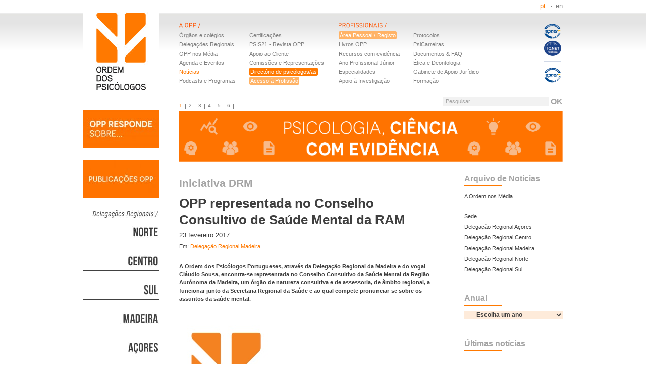

--- FILE ---
content_type: text/html; charset=UTF-8
request_url: https://www.ordemdospsicologos.pt/pt/noticia/1900
body_size: 7626
content:
<!DOCTYPE html>
<!--[if lt IE 10]>
<html class="ie9" lang="pt" prefix="og: http://ogp.me/ns#"><![endif]-->
    <!--[if gt IE 9]><!-->
    <html lang="pt" prefix="og: http://ogp.me/ns#"><!--<![endif]-->
        <head>
            <!-- Google tag (gtag.js) -->
            <script async src="https://www.googletagmanager.com/gtag/js?id=G-YL6B7X17Y0"></script>
            <script>
              window.dataLayer = window.dataLayer || [];
              function gtag(){dataLayer.push(arguments);}
              gtag('js', new Date());
              gtag('config', 'G-YL6B7X17Y0');
            </script> 

            <meta http-equiv="Content-Type" content="text/html; charset=gb18030">
            <title>OPP representada no Conselho Consultivo de Saúde Mental da RAM | Ordem dos Psicólogos</title>
            <meta property="og:image" content="https://www.ordemdospsicologos.pt/ficheiros/imagens_noticias2/logo_delegaa_aao_da_madeira.jpg">
<meta name="description" content="A Ordem dos Psicólogos Portugueses, através da Delegação Regional da Madeira e do vogal Cláudio Sousa, encontra-se representada no Conselho Consultivo...">
<link rel="stylesheet" href="/dist/css/style-f689fa16d5.css" />
<link rel="alternate" href="/pt/feed/news" type="application/rss+xml" />
<link rel="canonical" href="https://www.ordemdospsicologos.pt/pt/noticia/1900" />
            
            <!--[if lt IE 9]>
            <script src="//ie7-js.googlecode.com/svn/version/2.1(beta4)/IE9.js"></script>
            <![endif]-->
                        <!--<link rel="stylesheet" href="https://use.fontawesome.com/releases/v5.6.3/css/all.css" integrity="sha384-UHRtZLI+pbxtHCWp1t77Bi1L4ZtiqrqD80Kn4Z8NTSRyMA2Fd33n5dQ8lWUE00s/" crossorigin="anonymous">-->
            <meta name="facebook-domain-verification" content="sc082x04fb5pgx1f6wizjkptpcu6cb" />
        </head>
        <body>
                        <ul class="visuallyhidden">
                <li><a href="#thecontent">Saltar para conteúdo principal</a></li>
            </ul>

            <div class="wrapper">
                <header class="header">
    <h1><a href="/pt"><img src="/assets/images/logotipo_opp.png" alt="Ordem dos Psicólogos"/></a></h1>
    <nav class="languages">
        <ul>
            <li><a class="sel" href="/pt" title="Português">pt</a></li>
            <!--<li><a  href="/es" title="Español">es</a></li>-->
            <li><a  href="/en" title="English">en</a></li>
        </ul>
    </nav>
    <div class="main-nav">
        <nav style="margin-right: unset;">
            <a href="/pt/aopp"><h3 id="a-opp" class="ir">OPP</h3></a>
            <ul>

                <li><a href="/pt/orgaos_sociais" >Órgãos e colégios</a></li>
                <li><a href="/pt/delegacoes_regionais_sul" >Delegações Regionais</a></li>
                <li><a href="/pt/ordem_media" >OPP nos Média</a></li>
                <!--<li><a href="/pt/funcionamento" >Funcionamento OPP</a></li>-->
                <li><a href="/pt/agenda" >Agenda e Eventos</a></li>
                <li><a href="/pt/noticias" class="sel">Notícias</a></li>
                <li><a href="/pt/p/podcasts-e-programas" >Podcasts e Programas</a></li>
            </ul>
            <ul>
                <li><a href="/pt/qualidade">Certificações</a></li>
		        <li><a href="/pt/p/psis21-revista-da-opp">PSIS21 - Revista OPP</a></li>
                <li><a href="/pt/apoio_utente" >Apoio ao Cliente</a></li>
                <li><a href="/pt/comissoes">Comissões e Representações</a></li>
                <!--<li><a href="/pt/membros" >Directório de psicólogos/as</a></li>-->
                <li><a href="/pt/membros" class="directorio">Directório de psicólogos/as</a></li>
                <li><a href="/pt/p/acesso-a-profissao" class="registo">Acesso à Profissão</a></li>
            </ul>
        </nav>
        <nav>
            <h3 id="aos-psicologos" class="ir">Profissionais</h3>
            <ul>
                
                <li><a href="https://www.areapessoal.ordemdospsicologos.pt" target="_blank" class="registo">Área Pessoal / Registo</a></li>
                
        <!--<li><a href="/pt/area_pessoal/loja/frente">Loja</a></li>-->
        <!--<li><a href="https://www.areapessoal.ordemdospsicologos.pt">Loja</a></li>-->
<li><a href="https://www.eventos.ordemdospsicologos.pt/product-category/livros/" target="_blank">Livros OPP</a></li>
        <!--<li><a class="registo" href="https://www.areapessoal.ordemdospsicologos.pt" target="_blank">Registo / Inscrição</a></li>-->
	<li><a href="https://www.ordemdospsicologos.pt/pt/p/recursos-com-evidencia-cientifica" target="_blank">Recursos com evidência</a></li>
        <li><a href="/pt/estagios">Ano Profissional Júnior</a></li>
        <li><a href="/pt/especialidades">Especialidades</a></li>
        <li><a href="/pt/p/aisp">Apoio à Investigação</a></li>
    </ul>
    <ul>
        <!--<li><a href="/pt/faq" >FAQ</a></li>-->
        <li><a href="/pt/p/protocolos" >Protocolos</a></li>
        <li><a href="/pt/emprego/empregabilidade">PsiCarreiras</a></li>
        <li><a href="/pt/documentos" >Documentos & FAQ</a></li>
        <li><a href="/pt/cod_deontologico" >Ética e Deontologia</a></li>
        <li><a href="/pt/gabinete_juridico" >Gabinete de Apoio Jurídico</a></li>
        <li><a href="/pt/p/dpc">Formação</a></li>
    </ul>
</nav>
</div>

<form class="pesquisa" method="get" action="/pt/pesquisa">
    <p class="clearfix infield right">
        <label for="q">Pesquisar</label>
        <input name="q" id="q" type="text" value="" style="background:#f2f2f2;width:210px;border:0" />
        <input type="submit" value="OK" />
    </p>
</form>

<a class="certificacao-apcer" href="/pt/qualidade"><img src="/assets/images/LOGOS_APCER_1.png" width="40" alt="Certificação APCER"></a>
</header>

                <div class="content">
                                        <div class="left-sidebar">
                        

<a class="banner" href="https://www.ordemdospsicologos.pt/pt/p/oppresponde" target="_blank"><img class="b-lazy" src="[data-uri]" data-src="/ficheiros/links/ors_01.jpg" alt="OPP Responde sobre..."/></a>


<a class="banner" href="https://www.ordemdospsicologos.pt/pt/documentos/pub_opp" target="_blank"><img class="b-lazy" src="[data-uri]" data-src="/ficheiros/links/opp_website_barralateral_publicacoesopp.jpg" alt="Publicações"/></a>


<a class="banner" href="https://www.ordemdospsicologos.pt/pt/noticias/delegacao-regional-norte" target="_blank"><img class="b-lazy" src="[data-uri]" data-src="/ficheiros/links/01_dr_norte.jpg" alt="DRN"/></a>


<a class="banner" href="https://www.ordemdospsicologos.pt/pt/noticias/delegacao-regional-centro" target="_blank"><img class="b-lazy" src="[data-uri]" data-src="/ficheiros/links/02_dr_centro.jpg" alt="DRC"/></a>


<a class="banner" href="https://www.ordemdospsicologos.pt/pt/noticias/delegacao-regional-sul" target="_blank"><img class="b-lazy" src="[data-uri]" data-src="/ficheiros/links/03_dr_sul.jpg" alt="DRS"/></a>


<a class="banner" href="https://www.ordemdospsicologos.pt/pt/noticias/delegacao-regional-madeira" target="_blank"><img class="b-lazy" src="[data-uri]" data-src="/ficheiros/links/04_dr_madeira.jpg" alt="DRM"/></a>


<a class="banner" href="https://www.ordemdospsicologos.pt/pt/noticias/delegacao-regional-acores" target="_blank"><img class="b-lazy" src="[data-uri]" data-src="/ficheiros/links/05_dr_acores.jpg" alt="DRA"/></a>


<a class="banner" href="http://www.eventos.ordemdospsicologos.pt/" target="_blank"><img class="b-lazy" src="[data-uri]" data-src="/ficheiros/links/opp_website_barralateral_eventosopp.jpg" alt="Eventos OPP"/></a>


<a class="banner" href="https://www.ordemdospsicologos.pt/pt/acreditacao_formacao/accao_formativa_acreditada" target="_blank"><img class="b-lazy" src="[data-uri]" data-src="/ficheiros/links/opp_logos_barralateralwebsite_150x150px_accaoformativaacreditada_1.jpg" alt="Acreditação da Formação"/></a>


<a class="banner" href="https://www.ordemdospsicologos.pt/pt/p/dpc-academia" target="_blank"><img class="b-lazy" src="[data-uri]" data-src="/ficheiros/links/opp_logos_barralateralwebsite_150x150px_dpc_academiaopp_1.jpg" alt="Academia OPP"/></a>


<a class="banner" href="https://www.ordemdospsicologos.pt/p/emcarreira" target="_blank"><img class="b-lazy" src="[data-uri]" data-src="/ficheiros/links/opp_logos_barralateralwebsite_150x150px_dpc_emcarreira_1.jpg" alt="Emcarreira"/></a>


<a class="banner" href="https://www.ordemdospsicologos.pt/pt/p/formacaoopp" target="_blank"><img class="b-lazy" src="[data-uri]" data-src="/ficheiros/links/opp_logos_barralateralwebsite_150x150px_dpc_valorizarme_4.jpg" alt="Valorizar.me"/></a>


<a class="banner" href="https://www.ordemdospsicologos.pt/pt/p/recursos-com-evidencia-cientifica" target="_blank"><img class="b-lazy" src="[data-uri]" data-src="/ficheiros/links/opp_website_barralateral_recursosopp.jpg" alt="Portal de Recursos OPP"/></a>


<a class="banner" href="https://www.ordemdospsicologos.pt/pt/p/apoio-opp" target="_blank"><img class="b-lazy" src="[data-uri]" data-src="/ficheiros/links/opp_website_barralateral_apoioopp.jpg" alt="Apoio Eventos Científicos"/></a>


<a class="banner" href="https://www.ordemdospsicologos.pt/pt/fnp" target="_blank"><img class="b-lazy" src="[data-uri]" data-src="/ficheiros/links/opp_logos_barralateralwebsite_150x150px_forumnacionaldepsicologia.jpg" alt="Fórum Nacional de Psicologia"/></a>


<a class="banner" href="https://www.ordemdospsicologos.pt/pt/p/servicos-autonomos-de-psicologia" target="_blank"><img class="b-lazy" src="[data-uri]" data-src="/ficheiros/links/servia_os_autaonomos_de_psicologia.jpg" alt="Serviços Autónomos de Psicologia"/></a>


<a class="banner" href="https://www.ordemdospsicologos.pt/pt/p/psicologo-do-trabalho" target="_blank"><img class="b-lazy" src="[data-uri]" data-src="/ficheiros/links/barralateral_02.jpg" alt="Trabalho e Desenvolvimento Organizacional"/></a>


<a class="banner" href="https://www.ordemdospsicologos.pt/pt/p/psicologia-e-tecnologia" target="_blank"><img class="b-lazy" src="[data-uri]" data-src="/ficheiros/links/barralateral_01.jpg" alt="Factor humano e transformação Digital"/></a>


<a class="banner" href="https://www.ordemdospsicologos.pt/pt/p/ctss" target="_blank"><img class="b-lazy" src="[data-uri]" data-src="/ficheiros/links/eleicoes_opp_1.jpg" alt="Carreira Técnica Superior de Saúde"/></a>
<div class="standards hlarea">
  <a target="_blank" href="http://www.acesso.umic.pt/sawdescrica.htm" title="Descrição do Símbolo de Acessibilidade à Web"><img class="b-lazy" src="[data-uri]" data-src="/assets/images/acessibilidade.png" alt="Símbolo de Acessibilidade à Web."></a>
  <a target="_blank" href="https://sslanalyzer.comodoca.com/?url=www.ordemdospsicologos.pt"><img class="b-lazy" src="[data-uri]" data-src="https://www.positivessl.com/images-new/PositiveSSL_tl_trans2.png" alt="SSL Certificate"/></a>
  <a target="_blank" href="http://www.w3.org/WAI/WCAG1AAA-Conformance" title="Explanation of Level Triple-A Conformance"><img class="b-lazy" height="32" width="88" src="[data-uri]" data-src="/assets/images/wcag1AAA.png" alt="Level Triple-A conformance icon, W3C-WAI Web Content Accessibility Guidelines 1.0"></a>
  <a target="_blank" href="http://www.w3.org/WAI/WCAG2AA-Conformance" title="Explanation of WCAG 2.0 Level Double-A Conformance"><img class="b-lazy" height="32" width="88" src="[data-uri]" data-src="/assets/images/wcag2AA.png" alt="Level Double-A conformance, W3C WAI Web Content Accessibility Guidelines 2.0"></a>
</div>
                    </div>
                    
                    <div class="main-sidebar">
                        <aside class="slide-banner scroll">
    <ul class="nav">
        
        <li><a class="sel" href="#">1</a></li>
        
        <li><a href="#">2</a></li>
        
        <li><a href="#">3</a></li>
        
        <li><a href="#">4</a></li>
        
        <li><a href="#">5</a></li>
        
        <li><a href="#">6</a></li>
            </ul>
    <div class="items">
	
	
	<a target="_blank" href="https://www.ordemdospsicologos.pt/pt/p/cienciacomevidencia" title="PSICOLOGIA, CIÊNCIA COM EVIDÊNCIA"><img src="/ficheiros/imagens_scroll/opp_psicologia_cienciacomevidencia_v3_banner_websiteslider_1.png" alt="PSICOLOGIA, CIÊNCIA COM EVIDÊNCIA"></a>
		
	
	<a target="_blank" href="https://www.ordemdospsicologos.pt/pt/p/sabia-que" title="Qualidade - Sabia que"><img src="/ficheiros/imagens_scroll/opp_qualidade_sabiaque.jpg" alt="Qualidade - Sabia que"></a>
		
	
	<a target="_blank" href="https://www.ordemdospsicologos.pt/pt/p/psicologia-construir-a-paz" title="Guerra na Ucrânia"><img src="/ficheiros/imagens_scroll/opp_psicologia_construirpaz_banner_websiteslider.png" alt="Guerra na Ucrânia"></a>
		
	
	<a target="_blank" href="https://www.ordemdospsicologos.pt/pt/agenda" title="agenda"><img src="/ficheiros/imagens_scroll/opp_template_agendaeventos_v2_banner_websiteslider.png" alt="agenda"></a>
		
	
	<a target="_blank" href="https://www.ordemdospsicologos.pt/pt/acreditacao_formacao/accao_formativa_acreditada" title="Acções Formativas"><img src="/ficheiros/imagens_scroll/saaf_webbanner.png" alt="Acções Formativas"></a>
		
	
	<a target="_blank" href="https://www.ordemdospsicologos.pt/pt/emprego#.UnJIOPm-2m4" title="Bolsa de Emprego"><img src="/ficheiros/imagens_scroll/bolsa_banner_.jpg" alt="Bolsa de Emprego"></a>
		    </div>
</aside>
                        <div id="thecontent" class="main" role="main">

                            <article class="hlarticle">
	<header>
		<hgroup>
			<h2>Iniciativa DRM</h2>			<h1>OPP representada no Conselho Consultivo de Saúde Mental da RAM</h1>
		</hgroup>
	<p class="pubdate">23.fevereiro.2017</p>
	
	<p>Em: <a href="/pt/noticias/delegacao-regional-madeira">Delegação Regional Madeira</a></p>
					<p><strong>A Ordem dos Psicólogos Portugueses, através da Delegação Regional da Madeira e do vogal Cláudio Sousa, encontra-se representada no Conselho Consultivo da Saúde Mental da Região Autónoma da Madeira, um órgão de natureza consultiva e de assessoria, de âmbito regional, a funcionar junto da Secretaria Regional da Saúde e ao qual compete pronunciar-se sobre os assuntos da saúde mental.</strong></p>
	</header>
	<div class="articlebody cf">
		
		<p><img src="/ficheiros/imagens_noticias2/logo_delegaa_aao_da_madeira.jpg" alt=""/></p>
				
		<div class="addthis right"></div>
	</div>


	
</article>
                        </div>

                        <div class="right-sidebar">
                            <aside class="linklist">
    <h1>Arquivo de Notícias</h1>
    <p><a href="/pt/ordem_media">A Ordem nos Média</a></p>
        <ul>
        <li><a href="/pt/noticias">Sede</a></li>
	
        <li><a href="/pt/noticias/delegacao-regional-acores">Delegação Regional Açores</a></li>
	
        <li><a href="/pt/noticias/delegacao-regional-centro">Delegação Regional Centro</a></li>
	
        <li><a href="/pt/noticias/delegacao-regional-madeira">Delegação Regional Madeira</a></li>
	
        <li><a href="/pt/noticias/delegacao-regional-norte">Delegação Regional Norte</a></li>
	
        <li><a href="/pt/noticias/delegacao-regional-sul">Delegação Regional Sul</a></li>
	    </ul>
    </aside><aside class="linklist">
    <h1>Anual</h1>
    <select onchange="window.location=this.options[this.selectedIndex].value">
	<option>Escolha um ano</option>
		<option value="/pt/noticias/anual/2026">2026</option>
        	<option value="/pt/noticias/anual/2025">2025</option>
        	<option value="/pt/noticias/anual/2024">2024</option>
        	<option value="/pt/noticias/anual/2023">2023</option>
        	<option value="/pt/noticias/anual/2022">2022</option>
        	<option value="/pt/noticias/anual/2021">2021</option>
        	<option value="/pt/noticias/anual/2020">2020</option>
        	<option value="/pt/noticias/anual/2019">2019</option>
        	<option value="/pt/noticias/anual/2018">2018</option>
        	<option value="/pt/noticias/anual/2017">2017</option>
        	<option value="/pt/noticias/anual/2016">2016</option>
        	<option value="/pt/noticias/anual/2015">2015</option>
        	<option value="/pt/noticias/anual/2014">2014</option>
        	<option value="/pt/noticias/anual/2013">2013</option>
        	<option value="/pt/noticias/anual/2012">2012</option>
        	<option value="/pt/noticias/anual/2011">2011</option>
        	<option value="/pt/noticias/anual/2010">2010</option>
        	<option value="/pt/noticias/anual/2009">2009</option>
            </select>
</aside><aside class="related-posts">
  <h1>Últimas notícias</h1>
  <ul>
          <li>
        <p class="h1">XII Seminário de Psicologia da Educação</p>
        <p class="pubdate">23.janeiro.2026</p>
        <a href="/pt/noticia/6048" class="artlink">Ler Mais</a>
      </li>
          <li>
        <p class="h1">Webinar sobre Promoção do Bem Estar e da Saúde Mental no Ensino Superior</p>
        <p class="pubdate">22.janeiro.2026</p>
        <a href="/pt/noticia/6047" class="artlink">Ler Mais</a>
      </li>
          <li>
        <p class="h1">Ordem dos Psicólogos Portugueses e Ordem dos Advogados definem formas de cooperação</p>
        <p class="pubdate">21.janeiro.2026</p>
        <a href="/pt/noticia/6046" class="artlink">Ler Mais</a>
      </li>
          <li>
        <p class="h1">Workshops EmCarreira</p>
        <p class="pubdate">21.janeiro.2026</p>
        <a href="/pt/noticia/6045" class="artlink">Ler Mais</a>
      </li>
          <li>
        <p class="h1">XII Seminário de Psicologia da Educação – Novas inscrições apenas via streaming</p>
        <p class="pubdate">20.janeiro.2026</p>
        <a href="/pt/noticia/6043" class="artlink">Ler Mais</a>
      </li>
          <li>
        <p class="h1">Manual de boas práticas de publicidade em saúde</p>
        <p class="pubdate">14.janeiro.2026</p>
        <a href="/pt/noticia/6039" class="artlink">Ler Mais</a>
      </li>
          <li>
        <p class="h1">O divórcio explicado às crianças | Eu sinto.me - Crianças</p>
        <p class="pubdate">13.janeiro.2026</p>
        <a href="/pt/noticia/6038" class="artlink">Ler Mais</a>
      </li>
          <li>
        <p class="h1">Policy Brief | O impacto socioeconómico da integração de pessoas migrantes</p>
        <p class="pubdate">12.janeiro.2026</p>
        <a href="/pt/noticia/6037" class="artlink">Ler Mais</a>
      </li>
      </ul>
</aside>
                        </div>

                    </div>
                </div>
                
            </div>

            <footer class="footer" style="height:132px !important;">
    <div style="display: table;">
        <div style="display: table-row;">
            <div
                style="width: 475px;display: table-cell;vertical-align: top;padding: 10px 0 10px 0;border-bottom: 1px solid #3b3b3b;">
                <p class="about" style="top: 0px; position: relative;margin: 0;"><strong>Ordem dos Psicólogos Portugueses ©</strong>&nbsp;&nbsp;|&nbsp;&nbsp;2011&nbsp;&nbsp;|&nbsp;&nbsp;Por <a rel="author" target="_blank" href="http://www.slingshot.pt/">Slingshot</a></p>
            </div>
            <div style="width: 475px;display: table-cell;vertical-align: top;padding-top: 10px;border-bottom: 1px solid #3b3b3b;">
                <p style="text-align: right;font-size: 14px;top: 0px; position: relative;margin: 0;" class="about">
                    <a href="/p/rgpd">Termos e Condições</a> | <a href="/pt/contactos">Contactos</a> | <a href="/p/espacos-opp">Espaços</a>
                </p>
            </div>
        </div>

        <div style="display: table-row;">
            <div style="height:50px;display: table-cell;padding-top: 5px;">
                <table>
                    <tbody>
                        <tr>
                            <td style="padding-right: 5px;">
                                <a class="banner" href="https://elogiar.livrodeelogios.com/elogiar/ordem-dos-psicologos-portugueses" target="_blank"><img class="b-lazy b-loaded" src="/ficheiros/links/LE-BT-Laranja2x.png" alt="Livro de Elogios Digital"></a>
                            </td>
                            <td style="padding-right: 5px;">
                                <a class="banner" href="https://www.ordemdospsicologos.pt/pt/p/canal_denuncia" target="_blank"><img class="b-lazy b-loaded" src="/ficheiros/links/OPP_CanalDeDenuncia_Botao.png" alt="Canal de Denúncias"></a>
                            </td>
                        </tr>
                    </tbody>
                </table>
            </div>
            <div style="width: 475px;display: table-cell;vertical-align: top;padding-top: 10px;">
                <ul class="social-network" style="position: relative; float: right; top:0;">
                    <li><a title="Feed" target="_blank" class="rss" href="/pt/feed/news" rel="alternate">Rss</a></li>
                    <li><a title="Facebook" target="_blank" class="facebook" href="http://www.facebook.com/pages/Ordem-dos-Psicologos-Portugueses/116542855068782?ref=sgm">Facebook</a> </li>
                    <li><a title="Twitter" target="_blank" class="twitter" href="http://twitter.com/ordempsicologos">Twitter</a></li>
                    <li><a title="Youtube" target="_blank" class="youtube" href="http://youtube.com/ordempsicologos">Youtube</a></li>
                    <li><a title="Picasa" target="_blank" class="picasa" href="https://picasaweb.google.com/108718375233994528788">Picasa</a></li>
                    <li><a title="LinkedIn" target="_blank" class="linkedin" href="http://www.linkedin.com/company/ordem-dos-psic-logos-portugueses">Linkedin</a></li>
                    <li><a title="Instagram" target="_blank" class="instagram" href="https://www.instagram.com/ordemdospsicologos/" rel="alternate">Instagram</a></li>
                </ul>
            </div>
        </div>
    </div>
</footer>
                        <script src="//ajax.googleapis.com/ajax/libs/jquery/1.5/jquery.min.js"></script>
            <script>!window.jQuery && document.write(unescape('%3Cscript src="/assets/js/jquery-1.5.min.js"%3E%3C/script%3E'))</script>
<!--
            <script>
                    (function (i, s, o, g, r, a, m) {
                    i['GoogleAnalyticsObject'] = r;
                    i[r] = i[r] || function () {
                    (i[r].q = i[r].q || []).push(arguments)
                    }, i[r].l = 1 * new Date();
                    a = s.createElement(o),
                    m = s.getElementsByTagName(o)[0];
                    a.async = 1;
                    a.src = g;
                    m.parentNode.insertBefore(a, m)
                    })(window, document, 'script', 'https://www.google-analytics.com/analytics.js', 'ga');
                    ga('create', 'UA-1023739-3', 'auto');
                    ga('send', 'pageview');
            </script>
-->
            <!--<script src="//s7.addthis.com/js/300/addthis_widget.js#pubid=ra-4d91a3290e94b6c8&amp;async=1"></script>-->
            <script src="/assets/js/jquery.tools.min.js"></script>
            <script src="//cdnjs.cloudflare.com/ajax/libs/yepnope/1.0.1/yepnope.min.js"></script>
            <script async src="/dist/js/base-19e5fa4261.js"></script>
            <script src="//cdn.jsdelivr.net/blazy/latest/blazy.min.js"></script>
            <script src="//cdnjs.cloudflare.com/ajax/libs/jquery-validate/1.19.0/jquery.validate.min.js"></script>
            <script src="//cdnjs.cloudflare.com/ajax/libs/jquery-validate/1.19.0/additional-methods.min.js"></script>
            <!--<script src="/assets/js/inputmask.js"></script>
            <script src="/assets/js/jquery.inputmask.js"></script>
            <script src="/assets/js/opp_functions.js"></script>-->
            <script>(function () {
                new Blazy()
                })()
            </script>
            <script>
                function loadStyleSheet(src) {
                    if (document.createStyleSheet) document.createStyleSheet(src);
                    else {
                        var stylesheet = document.createElement('link');
                        stylesheet.href = src;
                        stylesheet.rel = 'stylesheet';
                        stylesheet.type = 'text/css';
                        document.getElementsByTagName('head')[0].appendChild(stylesheet);
                    }
                }
                function existsElementOfClass(classes) {
                    if (classes.constructor !== Array) classes = [classes];
                    for (var i = 0; i < classes.length; ++i)
                        if (document.getElementsByClassName(classes[i]).length) return true;
                    return false;
                }
                existsElementOfClass(['banner__text', 'item__text']) && loadStyleSheet('//fonts.googleapis.com/css?family=Oswald')
            </script>
            <script>
                $( document ).ready(function() {
                    $("#flogin").submit(function(e){
        				e.preventDefault();
        				let uid = $("#utilizadorid").val();
        				//alert(uid);
        				let result=uid.split('#');
        				if(result.length == 3) {
            				window.location.replace("//www.ordemdospsicologos.pt/pt/admin/utils/flogin/"+result[1]);
        				}
    				});

                    //$(":input").inputmask();
                    //
                    $('#Country').change( function (){
                        zipCodeMasker($( this ).val(),"#ZipCode");
                    });

                    $('#expform_0_Country').change( function (){
                        zipCodeMasker($( this ).val(),"#expform_0_ZipCode");
                    });

                    //$("#member-form").validate();
                    //
                    $('#bt-close-member-info-msg').click( function(){
                        $('.member-info-errors').css('display','none');
                    });

                    $('#Name').parent().find("span:first").text("Limite: 0/"+ $("#Name").attr("maxlength"));
                    $('#ProfessionalName').parent().find("span:first").text("Limite: 0/"+ $("#ProfessionalName").attr("maxlength"));
                    $('#FatherName').parent().find("span:first").text("Limite: 0/"+ $("#FatherName").attr("maxlength"));
                    $('#MotherName').parent().find("span:first").text("Limite: 0/"+ $("#MotherName").attr("maxlength"));
                    $('#Address').parent().find("span:first").text("Limite: 0/"+ $("#Address").attr("maxlength"));
                    
                    $('#Summary').parent().find("span:first").text("Limite: 0/"+ $("#Summary").attr("maxlength"));
                    $('#Location').parent().find("span:first").text("Limite: 0/"+ $("#Location").attr("maxlength"));
                    $('#EntityCharacterization').parent().find("span:first").text("Limite: 0/"+ $("#EntityCharacterization").attr("maxlength"));
                    $('#NeedsAnalysis').parent().find("span:first").text("Limite: 0/"+ $("#NeedsAnalysis").attr("maxlength"));
                    $('#EntityCharacterization').parent().find("span:first").text("Limite: 0/"+ $("#EntityCharacterization").attr("maxlength"));
                    $('#Objectives').parent().find("span:first").text("Limite: 0/"+ $("#Objectives").attr("maxlength"));
                    $('#IndividualEvaluation').parent().find("span:first").text("Limite: 0/"+ $("#IndividualEvaluation").attr("maxlength"));
                    $('#GroupEvaluation').parent().find("span:first").text("Limite: 0/"+ $("#GroupEvaluation").attr("maxlength"));
                    $('#OrganizationalEvaluation').parent().find("span:first").text("Limite: 0/"+ $("#OrganizationalEvaluation").attr("maxlength"));
                    $('#DefPreparationeStrategic').parent().find("span:first").text("Limite: 0/"+ $("#DefPreparationeStrategic").attr("maxlength"));
                    $('#VerificationAndValidation').parent().find("span:first").text("Limite: 0/"+ $("#VerificationAndValidation").attr("maxlength"));
                    $('#PlanningAndIntervention').parent().find("span:first").text("Limite: 0/"+ $("#PlanningAndIntervention").attr("maxlength"));
                    $('#EvaluationPlanning').parent().find("span:first").text("Limite: 0/"+ $("#EvaluationPlanning").attr("maxlength"));
                    $('#Bibliography').parent().find("span:first").text("Limite: 0/"+ $("#Bibliography").attr("maxlength"));
                    $('#ProfessionalStrategy').parent().find("span:first").text("Limite: 0/"+ $("#ProfessionalStrategy").attr("maxlength"));
                    $('#ProfessionalDevelopment').parent().find("span:first").text("Limite: 0/"+ $("#ProfessionalDevelopment").attr("maxlength"));
                    $('#ProfissionalRelations').parent().find("span:first").text("Limite: 0/"+ $("#ProfissionalRelations").attr("maxlength"));
                    $('#ResearchAndDevelopment').parent().find("span:first").text("Limite: 0/"+ $("#ResearchAndDevelopment").attr("maxlength"));
                    $('#ClientManagement').parent().find("span:first").text("Limite: 0/"+ $("#ClientManagement").attr("maxlength"));
                    $('#Quality').parent().find("span:first").text("Limite: 0/"+ $("#Quality").attr("maxlength"));
                    $('#SelfEvaluation').parent().find("span:first").text("Limite: 0/"+ $("#SelfEvaluation").attr("maxlength"));
                    $('#EntityName').css("background", "");
                    $('#expform_0_EntityName').parent().find("span:first").text("Limite: 0/"+ $("#expform_0_EntityName").attr("maxlength"));
                    $('#expform_0_ActivityAreas').parent().find("span:first").text("Limite: 0/"+ $("#expform_0_ActivityAreas").attr("maxlength"));
                    $('#expform_0_InterventionAreas').parent().find("span:first").text("Limite: 0/"+ $("#expform_0_InterventionAreas").attr("maxlength"));
                    $('#expform_0_Address').parent().find("span:first").text("Limite: 0/"+ $("#expform_0_Address").attr("maxlength"));
                    $('#expform_0_DoorNumber').parent().find("span:first").text("Limite: 0/"+ $("#expform_0_DoorNumber").attr("maxlength"));
                    $('#expform_0_Floor').parent().find("span:first").text("Limite: 0/"+ $("#expform_0_Floor").attr("maxlength"));
                    $('#expform_0_City').parent().find("span:first").text("Limite: 0/"+ $("#expform_0_City").attr("maxlength"));
                    $('#expform_0_Locality').parent().find("span:first").text("Limite: 0/"+ $("#expform_0_Locality").attr("maxlength"));
                    $('#expform_0_ZipCode').parent().find("span:first").text("Limite: 0/"+ $("#expform_0_ZipCode").attr("maxlength"));
                    $('#expform_0_Locality').parent().find("span:first").text("Limite: 0/"+ $("#expform_0_Locality").attr("maxlength"));
                    $('#expform_0_Site').parent().find("span:first").text("Limite: 0/"+ $("#expform_0_Site").attr("maxlength"));
                    
                    $( "#Name" ).keyup(function() {
                        var max = $(this).attr("maxlength");
                        var length = $(this).val().length;
                        $(this).parent().find("span:first").text("Limite: "+ length + "/" + max);
                    });
                    $( "#ProfessionalName" ).keyup(function() {
                        var max = $(this).attr("maxlength");
                        var length = $(this).val().length;
                        $(this).parent().find("span:first").text("Limite: "+ length + "/" + max);
                    });
                    $( "#FatherName" ).keyup(function() {
                        var max = $(this).attr("maxlength");
                        var length = $(this).val().length;
                        $(this).parent().find("span:first").text("Limite: "+ length + "/" + max);
                    });
                    $( "#MotherName" ).keyup(function() {
                        var max = $(this).attr("maxlength");
                        var length = $(this).val().length;
                        $(this).parent().find("span:first").text("Limite: "+ length + "/" + max);
                    });
                    $( "#Address" ).keyup(function() {
                        var max = $(this).attr("maxlength");
                        var length = $(this).val().length;
                        $(this).parent().find("span:first").text("Limite: "+ length + "/" + max);
                    });
                    $( "#Summary" ).keyup(function() {
                        var max = $(this).attr("maxlength");
                        var length = $(this).val().length;
                        $(this).parent().find("span:first").text("Limite: "+ length + "/" + max);
                    });
                    $( "#Location" ).keyup(function() {
                        var max = $(this).attr("maxlength");
                        var length = $(this).val().length;
                        $(this).parent().find("span:first").text("Limite: "+ length + "/" + max);
                    });
                    $( "#EntityCharacterization" ).keyup(function() {
                        var max = $(this).attr("maxlength");
                        var length = $(this).val().length;
                        $(this).parent().find("span:first").text("Limite: "+ length + "/" + max);
                    });
                    $( "#NeedsAnalysis" ).keyup(function() {
                        var max = $(this).attr("maxlength");
                        var length = $(this).val().length;
                        $(this).parent().find("span:first").text("Limite: "+ length + "/" + max);
                    });
                    $( "#EntityCharacterization" ).keyup(function() {
                        var max = $(this).attr("maxlength");
                        var length = $(this).val().length;
                        $(this).parent().find("span:first").text("Limite: "+ length + "/" + max);
                    });
                    $( "#Objectives" ).keyup(function() {
                       var max = $(this).attr("maxlength");
                        var length = $(this).val().length;
                        $(this).parent().find("span:first").text("Limite: "+ length + "/" + max);
                    });
                    $( "#IndividualEvaluation" ).keyup(function() {
                        var max = $(this).attr("maxlength");
                        var length = $(this).val().length;
                        $(this).parent().find("span:first").text("Limite: "+ length + "/" + max);
                    });
                    $( "#GroupEvaluation" ).keyup(function() {
                        var max = $(this).attr("maxlength");
                        var length = $(this).val().length;
                        $(this).parent().find("span:first").text("Limite: "+ length + "/" + max);
                    });
                    $( "#OrganizationalEvaluation" ).keyup(function() {
                        var max = $(this).attr("maxlength");
                        var length = $(this).val().length;
                        $(this).parent().find("span:first").text("Limite: "+ length + "/" + max);
                    });
                    $( "#DefPreparationeStrategic" ).keyup(function() {
                        var max = $(this).attr("maxlength");
                        var length = $(this).val().length;
                        $(this).parent().find("span:first").text("Limite: "+ length + "/" + max);
                    });
                    $( "#VerificationAndValidation" ).keyup(function() {
                        var max = $(this).attr("maxlength");
                        var length = $(this).val().length;
                        $(this).parent().find("span:first").text("Limite: "+ length + "/" + max);
                    });
                    $( "#PlanningAndIntervention" ).keyup(function() {
                        var max = $(this).attr("maxlength");
                        var length = $(this).val().length;
                        $(this).parent().find("span:first").text("Limite: "+ length + "/" + max);
                    });
                    $( "#EvaluationPlanning" ).keyup(function() {
                        var max = $(this).attr("maxlength");
                        var length = $(this).val().length;
                        $(this).parent().find("span:first").text("Limite: "+ length + "/" + max);
                    });
                    $( "#Bibliography" ).keyup(function() {
                        var max = $(this).attr("maxlength");
                        var length = $(this).val().length;
                        $(this).parent().find("span:first").text("Limite: "+ length + "/" + max);
                    });
                    $( "#ProfessionalStrategy" ).keyup(function() {
                        var max = $(this).attr("maxlength");
                        var length = $(this).val().length;
                        $(this).parent().find("span:first").text("Limite: "+ length + "/" + max);
                    });
                    $( "#ProfessionalDevelopment" ).keyup(function() {
                        var max = $(this).attr("maxlength");
                        var length = $(this).val().length;
                        $(this).parent().find("span:first").text("Limite: "+ length + "/" + max);
                    });
                    $( "#ProfissionalRelations" ).keyup(function() {
                        var max = $(this).attr("maxlength");
                        var length = $(this).val().length;
                        $(this).parent().find("span:first").text("Limite: "+ length + "/" + max);
                    });
                    $( "#ResearchAndDevelopment" ).keyup(function() {
                        var max = $(this).attr("maxlength");
                        var length = $(this).val().length;
                        $(this).parent().find("span:first").text("Limite: "+ length + "/" + max);
                    });
                    $( "#ClientManagement" ).keyup(function() {
                        var max = $(this).attr("maxlength");
                        var length = $(this).val().length;
                        $(this).parent().find("span:first").text("Limite: "+ length + "/" + max);
                    });
                    $( "#Quality" ).keyup(function() {
                        var max = $(this).attr("maxlength");
                        var length = $(this).val().length;
                        $(this).parent().find("span:first").text("Limite: "+ length + "/" + max);
                    });
                    $( "#SelfEvaluation" ).keyup(function() {
                        var max = $(this).attr("maxlength");
                        var length = $(this).val().length;
                        $(this).parent().find("span:first").text("Limite: "+ length + "/" + max);
                    });
                    $('input[name="exp[0][EntityName"]').keyup(function () {
                        var max = $(this).attr("maxlength");
                        var length = $(this).val().length;
                        $(this).parent().find("span:first").text("Limite: "+ length + "/" + max);
                    });
                    $( "#expform_0_EntityName" ).keyup(function() {
                        var max = $(this).attr("maxlength");
                        var length = $(this).val().length;
                        $(this).parent().find("span:first").text("Limite: "+ length + "/" + max);
                    });
                    $( "#expform_0_ActivityAreas" ).keyup(function() {
                        var max = $(this).attr("maxlength");
                        var length = $(this).val().length;
                        $(this).parent().find("span:first").text("Limite: "+ length + "/" + max);
                    });
                    $( "#expform_0_InterventionAreas" ).keyup(function() {
                        var max = $(this).attr("maxlength");
                        var length = $(this).val().length;
                        $(this).parent().find("span:first").text("Limite: "+ length + "/" + max);
                    });
                    $( "#expform_0_Address" ).keyup(function() {
                        var max = $(this).attr("maxlength");
                        var length = $(this).val().length;
                        $(this).parent().find("span:first").text("Limite: "+ length + "/" + max);
                    });
                    $( "#expform_0_DoorNumber" ).keyup(function() {
                        var max = $(this).attr("maxlength");
                        var length = $(this).val().length;
                        $(this).parent().find("span:first").text("Limite: "+ length + "/" + max);
                    });
                    $( "#ProfessionalDevelopment" ).keyup(function() {
                        var max = $(this).attr("maxlength");
                        var length = $(this).val().length;
                        $(this).parent().find("span:first").text("Limite: "+ length + "/" + max);
                    });
                    $( "#expform_0_Floor" ).keyup(function() {
                        var max = $(this).attr("maxlength");
                        var length = $(this).val().length;
                        $(this).parent().find("span:first").text("Limite: "+ length + "/" + max);
                    });
                    $( "#expform_0_City" ).keyup(function() {
                        var max = $(this).attr("maxlength");
                        var length = $(this).val().length;
                        $(this).parent().find("span:first").text("Limite: "+ length + "/" + max);
                    });
                    $( "#expform_0_Locality" ).keyup(function() {
                        var max = $(this).attr("maxlength");
                        var length = $(this).val().length;
                        $(this).parent().find("span:first").text("Limite: "+ length + "/" + max);
                    });
                    $( "#expform_0_ZipCode" ).keyup(function() {
                        var max = $(this).attr("maxlength");
                        var length = $(this).val().length;
                        $(this).parent().find("span:first").text("Limite: "+ length + "/" + max);
                    });
                    $( "#expform_0_District" ).keyup(function() {
                        var max = $(this).attr("maxlength");
                        var length = $(this).val().length;
                        $(this).parent().find("span:first").text("Limite: "+ length + "/" + max);
                    });
                    $( "#expform_0_Site" ).keyup(function() {
                        var max = $(this).attr("maxlength");
                        var length = $(this).val().length;
                        $(this).parent().find("span:first").text("Limite: "+ length + "/" + max);
                    });
                });
            </script>
                    </body>
    </html>

--- FILE ---
content_type: application/javascript; charset=utf-8
request_url: https://www.ordemdospsicologos.pt/dist/js/base-19e5fa4261.js
body_size: 2823
content:
"use strict";!function(){var t,e=$("#registo form"),a=$(".infield"),o=$(".mgallery.scroll"),i=o.find(".mgal-img a"),l=o.find(".mgal-aud .audioplayer"),s=$(".slide-banner.scroll"),n=$("#login"),r=$(".validate"),d={fullscreen:!1,height:25,autoHide:!1,timeColor:"rgba(133, 133, 133, 1)",bufferGradient:"none",backgroundColor:"rgba(255, 255, 255, 1)",volumeSliderGradient:"none",timeBorderRadius:20,time:!0,progressGradient:"none",volumeColor:"rgba(255, 101, 18, 1)",tooltips:{marginBottom:5,buttons:!1},opacity:1,timeFontSize:11,volumeSliderColor:"rgba(0, 0, 0, 0)",bufferColor:"rgba(255, 101, 18, 1)",border:"0",buttonColor:"rgba(255, 101, 18, 1)",backgroundGradient:"none",width:230,display:"block",sliderBorder:"0",buttonOverColor:"rgba(189, 189, 189, 1)",timeBgColor:"rgb(0, 0, 0, 0)",borderWidth:0,scrubberBarHeightRatio:.2,bottom:0,buttonOffColor:"rgba(130,130,130,1)",zIndex:1,sliderColor:"rgba(209, 209, 209, 1)",scrubberHeightRatio:.3,tooltipTextColor:"rgba(0, 0, 0, 0)",sliderGradient:"none",spacing:{time:0,volume:8,all:2},timeBgHeightRatio:.8,volumeSliderHeightRatio:.6,timeSeparator:" ",volumeBarHeightRatio:.2,tooltipColor:"rgba(0, 0, 0, 0)",durationColor:"rgba(255, 101, 18, 1)",timeBorder:"0px solid rgba(0, 0, 0, 0.3)",progressColor:"rgba(255, 101, 18, 1)",volume:!1,scrubber:!0,builtIn:!1,mute:!1,volumeBorder:"1px solid rgba(128, 128, 128, 0.7)"};$(".mainlisting.autolink tbody tr").click(function(){var t=$(this).find("a").attr("href")||$(this).attr("data-href");t&&(window.location=t)}),$("#servicoslist tbody tr").click(function(t){var e=$(this).find("a");e.length&&confirm($(this).parents("table:eq(0)").attr("data-confirmq"))&&(window.location=e.attr("href")),t.preventDefault()}),$(".mainlisting tr:not(.nohover)").addClass("hoverspecial"),$("#recinfeedback li").each(function(){$(this).find("input[type=radio]").click(function(){var t=$(this).parents("li:eq(0)").find(".hide");!$(this).val()&&t.show()||t.hide()}).eq(0).click()}),(t=$("#qcp"))&&t.length&&!function(t){var e=$("#casa_moeda").hide(),a=$("#completo_aprovado").hide(),o=$("#validou_dados").hide();t.find(":radio").click(function(){var t=$(this),i=t.attr("name"),l=t.val();"recebeu_cedula"===i?!l&&e.show().find(":radio:checked").click()||e.hide()&&a.hide()&&o.hide():"recebeu_formulario"===i&&(a.hide(),o.hide(),!l&&a.show()||o.show())})}(t),(t=$(".showhide"))&&t.length&&($(".maisinfo").hide(),t.find(".underline").click(function(t){var e=$(this).next();e.is(":hidden")?(e.show(),$(this).text($(this).attr("data-lfechar"))):(e.hide(),$(this).text($(this).attr("data-labrir"))),t.preventDefault()})),$(".addthis").append('<div class="addthis_toolbox addthis_default_style"><a class="addthis_button_facebook" fb:like:layout="button_count"></a><a class="addthis_button_twitter"><a class="addthis_button_google_plusone" g:plusone:count="false" g:plusone:annotation="none"></a><a class="addthis_button_compact"></a></div>'),(t=$(".addthisurl"))&&t.length&&!function(t){var e,a,o;t.each(function(i){o=t.eq(i),e=document.location.protocol+"//"+document.location.hostname+o.data("addurl"),a=o.data("addtitle"),o.append('<div class="addthis_toolbox addthis_default_style" addthis:url="'+e+'" addthis:title="'+a+'"><a class="addthis_button_facebook" fb:like:layout="button_count"></a><a class="addthis_button_twitter"><a class="addthis_button_google_plusone" g:plusone:count="false" g:plusone:annotation="none"></a><a class="addthis_button_compact"></a></div>')})}(t),o.length&&(o.addClass("scrollable").find(".items").addClass("scrollable"),o.find(".mitemlist ul").each(function(){var t=0;$(this).find("li").each(function(){t+=$(this).outerWidth(!0)}),$(this).css("width",t)}),o.find("nav ul").addClass("navi"),o.scrollable().navigator({activeClass:"sel",naviItem:"a"})),s.length&&s.find(".items *").length&&(s.addClass("scrollable").find(".items").addClass("scrollable"),s.find(".nav").addClass("navi"),s.scrollable({circular:!0}).autoscroll({autoplay:!0,interval:7e3}).navigator({activeClass:"sel",naviItem:"a"})),$(".calendar a").click(function(){var t=$(".diary article");t.find("time").removeClass("sel"),t.filter(".d_"+$(this).html()).find(".pubtime").addClass("sel")}),$(".confirm").submit(function(t){confirm($(this).data("confmessage")||"Tem a certeza que quer submeter?")||t.preventDefault()}),$.tools&&$.tools.validator&&($.tools.validator.addEffect("wall",function(t){var e=this.getConf().container,a=$(e).fadeIn();$(document).scrollTop($(e).parent().offset().top),a.find("p").remove(),$.each(t,function(t,e){a.append("<p><strong>"+e.input.attr("title")+"</strong> - "+e.messages[0]+"</p>")})},function(){$(this.getConf().container).fadeOut()}),$.tools.validator.localize("pt",{"*":"Por favor, corrija este valor",":email":"Por favor, insira um endereço de email válido",":number":"Por favor, insira um valor numérico",":url":"Por favor, insira um endereço válido","[max]":"Por favor, insira um número menor do que $1","[min]":"Por favor, insira um número maior do $1","[required]":"Por favor, preencha este campo obrigatório"}),$.tools.validator.conf.effect="wall",$.tools.validator.conf.errorInputEvent=null,$.tools.validator.conf.lang="pt",r.length&&r.validator({container:"#errors"}),n.length&&n.validator({container:"#errors"})),$(".showHideRadio").click(function(){"show"===$(this).data("show-hide-action")?$("."+$(this).data("show-hide-target")).show():$("."+$(this).data("show-hide-target")).hide()}),$(".double-submission-avoidance").submit(function(){$(this).find("input[type=submit],button[type=submit]").click(function(t){t.preventDefault()})}),yepnope([{test:$("[data-read-only]").length,yep:"/assets/js/readonly.js",callback:{"readonly.js":function(){$("[data-read-only]").readOnly()}}},{test:e.length,yep:["/assets/js/jquery.sheepItPlugin.js","/assets/js/checkboxlimiter.min.js","/assets/js/registo.js?20170321"]},{test:$(".checkboxlimiter").length,yep:["/assets/js/checkboxlimiter.min.js"]},{test:a.length,yep:"/assets/js/inlabel.js",complete:function(){a.css("position","relative").find("label").css("position","absolute").inFieldLabels()}},{test:o.length||$(".podcastplayer").length,yep:"/assets/js/scrolldep.js",callback:{"scrolldep.js":function(){$(".podcastplayer").length&&($(".podcastplayer").html(""),$f(".podcastplayer",{src:"/assets/js/flowplayer-3.2.6.swf",wmode:"transparent"},{plugins:{controls:$.extend({left:0},d)},clip:{autoPlay:!1}})),o.find(".mitemlist").jScrollPane({showArrows:!0}),l.length&&$(".audioplayer").click(function(t){t.preventDefault(),$(this).html("").unbind("click"),$f(t.target,{src:"/assets/js/flowplayer-3.2.6.swf",wmode:"opaque"},{plugins:{controls:d},clip:{autoPlay:!0}})}),i.length&&i.fancybox({transitionIn:"elastic",overlayShow:!1,titlePosition:"over",centerOnScroll:!0})}}},{test:$(".changeshowhide").length,yep:["/assets/js/jquery.change-show-hide.js"],callback:{"jquery.change-show-hide.js":function(){$(".changeshowhide").changeshowhide({afterDisable:function(t,e){e.find(":input").attr("disabled",!0)},afterEnable:function(t,e){e.find(":input:visible").attr("disabled",!1)}})}}},{test:$(".prevencaoCalculator").length,yep:["/assets/js/prevencao-calculator.js"],callback:{"prevencao-calculator.js":function(){$(".prevencaoCalculator").prevencaoCalculator()}}},{test:!!document.getElementById("jquery_jplayer_1"),yep:["/assets/js/jplayer.2.2.0/skin/blue.monday/jplayer.blue.monday.css","/assets/js/jplayer.2.2.0/jquery.jplayer.min.js"],callback:{"jquery.jplayer.min.js":function(){var t=$("#jquery_jplayer_1").jPlayer({ready:function(){$(this).jPlayer("setMedia",{mp3:$(".jp-track").eq(0).attr("href")})},swfPath:"/assets/js/jplayer.2.2.0",supplied:"mp3",wmode:"window",solution:"html,flash"});$(".podcastplaylist .jp-track").click(function(e){t.jPlayer("setMedia",{mp3:$(this).attr("href")}).jPlayer("play"),e.preventDefault()})}}}])}();
//# sourceMappingURL=base.js.map
